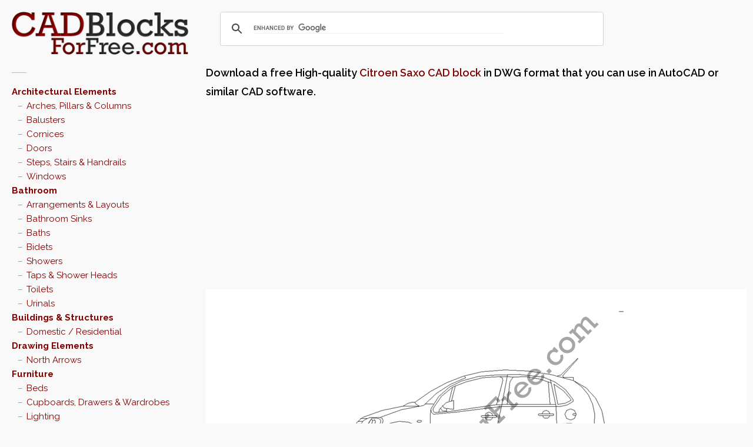

--- FILE ---
content_type: text/html; charset=UTF-8
request_url: https://www.cadblocksforfree.com/transportation/CADBLOCKSFORFREE0000907/
body_size: 11504
content:

<!DOCTYPE html>

<html lang="en-GB"
	prefix="og: https://ogp.me/ns#" >
<head>
	<meta charset="UTF-8" />
	<meta name="viewport" content="width=device-width, initial-scale=1" />
	
	<link rel="pingback" href="" />
	
		<!-- All in One SEO 4.0.18 -->
		<title>Citroen Saxo | Free AutoCAD block in DWG</title>
		<link rel="canonical" href="https://www.cadblocksforfree.com/transportation/CADBLOCKSFORFREE0000907/" />
		<meta property="og:site_name" content="CAD Blocks For Free" />
		<meta property="og:type" content="article" />
		<meta property="og:title" content="Citroen Saxo | Free AutoCAD block in DWG" />
		<meta property="og:url" content="https://www.cadblocksforfree.com/transportation/CADBLOCKSFORFREE0000907/" />
		<meta property="og:image" content="https://www.cadblocksforfree.com/wp-content/uploads/CADBLOCKSFORFREE0000907.png" />
		<meta property="og:image:secure_url" content="https://www.cadblocksforfree.com/wp-content/uploads/CADBLOCKSFORFREE0000907.png" />
		<meta property="og:image:width" content="500" />
		<meta property="og:image:height" content="500" />
		<meta property="article:published_time" content="2012-01-28T08:34:04Z" />
		<meta property="article:modified_time" content="2015-12-16T15:06:48Z" />
		<meta property="twitter:card" content="summary" />
		<meta property="twitter:site" content="@CADBlcksForFree" />
		<meta property="twitter:domain" content="www.cadblocksforfree.com" />
		<meta property="twitter:title" content="Citroen Saxo | Free AutoCAD block in DWG" />
		<meta property="twitter:image" content="https://www.cadblocksforfree.com/wp-content/uploads/CADBLOCKSFORFREE0000907.png" />
		<!-- All in One SEO -->

<link rel='dns-prefetch' href='//ajax.googleapis.com' />
<link rel='dns-prefetch' href='//fonts.googleapis.com' />
<link rel='dns-prefetch' href='//stackpath.bootstrapcdn.com' />
<link rel="alternate" title="oEmbed (JSON)" type="application/json+oembed" href="https://www.cadblocksforfree.com/wp-json/oembed/1.0/embed?url=https%3A%2F%2Fwww.cadblocksforfree.com%2Ftransportation%2FCADBLOCKSFORFREE0000907%2F" />
<link rel="alternate" title="oEmbed (XML)" type="text/xml+oembed" href="https://www.cadblocksforfree.com/wp-json/oembed/1.0/embed?url=https%3A%2F%2Fwww.cadblocksforfree.com%2Ftransportation%2FCADBLOCKSFORFREE0000907%2F&#038;format=xml" />
<style id='wp-img-auto-sizes-contain-inline-css' type='text/css'>
img:is([sizes=auto i],[sizes^="auto," i]){contain-intrinsic-size:3000px 1500px}
/*# sourceURL=wp-img-auto-sizes-contain-inline-css */
</style>
<link rel='stylesheet' id='dlm-frontend-css' href='https://www.cadblocksforfree.com/wp-content/plugins/download-monitor/assets/css/frontend.css?ver=6.9' type='text/css' media='all' />
<link rel='stylesheet' id='style-css' href='https://www.cadblocksforfree.com/wp-content/themes/wpex-pronto/style.css?ver=6.9' type='text/css' media='all' />
<link rel='stylesheet' id='raleway-google-font-css' href='https://fonts.googleapis.com/css?family=Raleway%3A400%2C300%2C500%2C600%2C700&#038;ver=6.9' type='text/css' media='all' />
<link rel='stylesheet' id='font-awesome-css' href='https://stackpath.bootstrapcdn.com/font-awesome/4.7.0/css/font-awesome.min.css?ver=6.9' type='text/css' media='all' />
<script type="text/javascript" src="//ajax.googleapis.com/ajax/libs/jquery/3.7.1/jquery.min.js?ver=3.7.1" id="jquery-js"></script>
<link rel="https://api.w.org/" href="https://www.cadblocksforfree.com/wp-json/" /><link rel="alternate" title="JSON" type="application/json" href="https://www.cadblocksforfree.com/wp-json/wp/v2/posts/34065" /><link rel='shortlink' href='https://www.cadblocksforfree.com/?p=34065' />
<!-- Google tag (gtag.js) -->
<script async src="https://www.googletagmanager.com/gtag/js?id=G-128VVWZP67"></script>
<script>
  window.dataLayer = window.dataLayer || [];
  function gtag(){dataLayer.push(arguments);}
  gtag('js', new Date());

  gtag('config', 'G-128VVWZP67');
</script><!--[if IE]><link rel="stylesheet" type="text/css" href="https://www.cadblocksforfree.com/wp-content/themes/wpex-pronto/css/ie.css" media="screen" /><![endif]--><!--[if IE 8]><link rel="stylesheet" type="text/css" href="https://www.cadblocksforfree.com/wp-content/themes/wpex-pronto/css/ancient-ie.css" media="screen" /><![endif]--><!--[if lt IE 9]><script src="http://html5shim.googlecode.com/svn/trunk/html5.js"></script><script src="http://css3-mediaqueries-js.googlecode.com/svn/trunk/css3-mediaqueries.js"></script><![endif]--><link rel="icon" href="https://www.cadblocksforfree.com/wp-content/uploads/apple-touch-icon-114x114.png" sizes="32x32" />
<link rel="icon" href="https://www.cadblocksforfree.com/wp-content/uploads/apple-touch-icon-114x114.png" sizes="192x192" />
<link rel="apple-touch-icon" href="https://www.cadblocksforfree.com/wp-content/uploads/apple-touch-icon-114x114.png" />
<meta name="msapplication-TileImage" content="https://www.cadblocksforfree.com/wp-content/uploads/apple-touch-icon-114x114.png" />
		<style type="text/css" id="wp-custom-css">
			

/* CORE */
.clearfix:after {
	visibility: hidden;
	display: block;
	font-size: 0;
	content: " ";
	clear: both;
	height: 0;
}

.clearfix {
	display: inline-block;
}

/* start commented backslash hack */
* html .clearfix {
	height: 1%;
}

.clearfix {
	display: block;
}

/* close commented backslash hack */
/* TAG CLOUD */
.tagcloud a {
	background: #990000;
}

/* SIDEBAR */
header#masthead {
	margin: 0;
}

.sidebar-box {
	margin-bottom: 0;
}

.sidebar-box:before {
	background: 0;
	margin: 30px 0 0;
}

/* PAGE: HOME PAGE */
.loop-entry-img-link > img {
	width: 75%;
	margin: auto;
}

/* PAGE: POST */
#post-thumbnail {
	background-color: #FFFFFF;
}

#post-thumbnail img {
	/* width: 100%; */
	/* max-width: none; */
	height: auto;
	display: block;
	margin: auto;
}

.post-tags a {
	color: #810000;
	display: inline-block;
	float: none;
	margin: 0;
	background: 0;
	border: 0;
/*line-height: 1.4em;*/
/* width: auto; */
	font-size: 110%;
	padding: 0;
	border-radius: 0;
	box-shadow: none;
	text-transform: uppercase;
}

.single-nav a {
	font-family: 'Helvetica Neue', Arial, Helvetica, sans-serif !important;
	color: #444;
	font-size: 11px;
	font-weight: bold;
	line-height: 1.4em;
	padding: 6px 10px;
	width: auto;
}

.single-nav-left.col, .single-nav-right.col {
	margin: 0;
}

.single-nav-left, .single-nav-right {
	display: block;
	background: #F5F5F5;
	background: -webkit-gradient(linear,left bottom,left top,from(#F5F5F5),to(#FFF)), #FFF;
	background: -moz-linear-gradient(90deg,#F5F5F5 0%,#FFF 100%), #FFF;
	border: 1px solid #bbb;
	padding: 6px 10px;
	width: auto;
	border-radius: 3px;
	box-shadow: 0 1px 2px rgba(0,0,0,0.1);
}

.single-meta a {
	color: #810000;
}

.single-meta a:visited {
	color: #810000;
}

/* MOBILE */
#toggle-btn {
	background-color: #990000;
}

/* CUSTOM */
.cbff-explainer {
	font-weight: 600;
	font-size: 1.25em;
}

.download-button small, .download-button {
    word-break: break-all;
}

.info-box {
  width: 100%;
  color: #666;
  background: #ffffff;
  border: 1px solid #ddd;
  display: block;
  margin: 20px 0;
	padding: 0;
}

.info-box h1 {
	margin-top: 10px;
	padding: 0 10px;
}

.info-box p {
	padding: 0 10px;
}

.info-box a {
  text-decoration: underline;	
}
		</style>
			
<script async src="//pagead2.googlesyndication.com/pagead/js/adsbygoogle.js"></script>
<script>
  (adsbygoogle = window.adsbygoogle || []).push({
    google_ad_client: "ca-pub-5629769610382312",
    enable_page_level_ads: true
  });
</script> 
	


<!-- InMobi Choice. Consent Manager Tag v3.0 (for TCF 2.2) -->
<script type="text/javascript" async=true>
(function() {
  var host = window.location.hostname;
  var element = document.createElement('script');
  var firstScript = document.getElementsByTagName('script')[0];
  var url = 'https://cmp.inmobi.com'
    .concat('/choice/', 'bBeZ8fw7gQWcs', '/', host, '/choice.js?tag_version=V3');
  var uspTries = 0;
  var uspTriesLimit = 3;
  element.async = true;
  element.type = 'text/javascript';
  element.src = url;

  firstScript.parentNode.insertBefore(element, firstScript);

  function makeStub() {
    var TCF_LOCATOR_NAME = '__tcfapiLocator';
    var queue = [];
    var win = window;
    var cmpFrame;

    function addFrame() {
      var doc = win.document;
      var otherCMP = !!(win.frames[TCF_LOCATOR_NAME]);

      if (!otherCMP) {
        if (doc.body) {
          var iframe = doc.createElement('iframe');

          iframe.style.cssText = 'display:none';
          iframe.name = TCF_LOCATOR_NAME;
          doc.body.appendChild(iframe);
        } else {
          setTimeout(addFrame, 5);
        }
      }
      return !otherCMP;
    }

    function tcfAPIHandler() {
      var gdprApplies;
      var args = arguments;

      if (!args.length) {
        return queue;
      } else if (args[0] === 'setGdprApplies') {
        if (
          args.length > 3 &&
          args[2] === 2 &&
          typeof args[3] === 'boolean'
        ) {
          gdprApplies = args[3];
          if (typeof args[2] === 'function') {
            args[2]('set', true);
          }
        }
      } else if (args[0] === 'ping') {
        var retr = {
          gdprApplies: gdprApplies,
          cmpLoaded: false,
          cmpStatus: 'stub'
        };

        if (typeof args[2] === 'function') {
          args[2](retr);
        }
      } else {
        if(args[0] === 'init' && typeof args[3] === 'object') {
          args[3] = Object.assign(args[3], { tag_version: 'V3' });
        }
        queue.push(args);
      }
    }

    function postMessageEventHandler(event) {
      var msgIsString = typeof event.data === 'string';
      var json = {};

      try {
        if (msgIsString) {
          json = JSON.parse(event.data);
        } else {
          json = event.data;
        }
      } catch (ignore) {}

      var payload = json.__tcfapiCall;

      if (payload) {
        window.__tcfapi(
          payload.command,
          payload.version,
          function(retValue, success) {
            var returnMsg = {
              __tcfapiReturn: {
                returnValue: retValue,
                success: success,
                callId: payload.callId
              }
            };
            if (msgIsString) {
              returnMsg = JSON.stringify(returnMsg);
            }
            if (event && event.source && event.source.postMessage) {
              event.source.postMessage(returnMsg, '*');
            }
          },
          payload.parameter
        );
      }
    }

    while (win) {
      try {
        if (win.frames[TCF_LOCATOR_NAME]) {
          cmpFrame = win;
          break;
        }
      } catch (ignore) {}

      if (win === window.top) {
        break;
      }
      win = win.parent;
    }
    if (!cmpFrame) {
      addFrame();
      win.__tcfapi = tcfAPIHandler;
      win.addEventListener('message', postMessageEventHandler, false);
    }
  };

  makeStub();

  function makeGppStub() {
    const CMP_ID = 10;
    const SUPPORTED_APIS = [
      '2:tcfeuv2',
      '6:uspv1',
      '7:usnatv1',
      '8:usca',
      '9:usvav1',
      '10:uscov1',
      '11:usutv1',
      '12:usctv1'
    ];

    window.__gpp_addFrame = function (n) {
      if (!window.frames[n]) {
        if (document.body) {
          var i = document.createElement("iframe");
          i.style.cssText = "display:none";
          i.name = n;
          document.body.appendChild(i);
        } else {
          window.setTimeout(window.__gpp_addFrame, 10, n);
        }
      }
    };
    window.__gpp_stub = function () {
      var b = arguments;
      __gpp.queue = __gpp.queue || [];
      __gpp.events = __gpp.events || [];

      if (!b.length || (b.length == 1 && b[0] == "queue")) {
        return __gpp.queue;
      }

      if (b.length == 1 && b[0] == "events") {
        return __gpp.events;
      }

      var cmd = b[0];
      var clb = b.length > 1 ? b[1] : null;
      var par = b.length > 2 ? b[2] : null;
      if (cmd === "ping") {
        clb(
          {
            gppVersion: "1.1", // must be “Version.Subversion”, current: “1.1”
            cmpStatus: "stub", // possible values: stub, loading, loaded, error
            cmpDisplayStatus: "hidden", // possible values: hidden, visible, disabled
            signalStatus: "not ready", // possible values: not ready, ready
            supportedAPIs: SUPPORTED_APIS, // list of supported APIs
            cmpId: CMP_ID, // IAB assigned CMP ID, may be 0 during stub/loading
            sectionList: [],
            applicableSections: [-1],
            gppString: "",
            parsedSections: {},
          },
          true
        );
      } else if (cmd === "addEventListener") {
        if (!("lastId" in __gpp)) {
          __gpp.lastId = 0;
        }
        __gpp.lastId++;
        var lnr = __gpp.lastId;
        __gpp.events.push({
          id: lnr,
          callback: clb,
          parameter: par,
        });
        clb(
          {
            eventName: "listenerRegistered",
            listenerId: lnr, // Registered ID of the listener
            data: true, // positive signal
            pingData: {
              gppVersion: "1.1", // must be “Version.Subversion”, current: “1.1”
              cmpStatus: "stub", // possible values: stub, loading, loaded, error
              cmpDisplayStatus: "hidden", // possible values: hidden, visible, disabled
              signalStatus: "not ready", // possible values: not ready, ready
              supportedAPIs: SUPPORTED_APIS, // list of supported APIs
              cmpId: CMP_ID, // list of supported APIs
              sectionList: [],
              applicableSections: [-1],
              gppString: "",
              parsedSections: {},
            },
          },
          true
        );
      } else if (cmd === "removeEventListener") {
        var success = false;
        for (var i = 0; i < __gpp.events.length; i++) {
          if (__gpp.events[i].id == par) {
            __gpp.events.splice(i, 1);
            success = true;
            break;
          }
        }
        clb(
          {
            eventName: "listenerRemoved",
            listenerId: par, // Registered ID of the listener
            data: success, // status info
            pingData: {
              gppVersion: "1.1", // must be “Version.Subversion”, current: “1.1”
              cmpStatus: "stub", // possible values: stub, loading, loaded, error
              cmpDisplayStatus: "hidden", // possible values: hidden, visible, disabled
              signalStatus: "not ready", // possible values: not ready, ready
              supportedAPIs: SUPPORTED_APIS, // list of supported APIs
              cmpId: CMP_ID, // CMP ID
              sectionList: [],
              applicableSections: [-1],
              gppString: "",
              parsedSections: {},
            },
          },
          true
        );
      } else if (cmd === "hasSection") {
        clb(false, true);
      } else if (cmd === "getSection" || cmd === "getField") {
        clb(null, true);
      }
      //queue all other commands
      else {
        __gpp.queue.push([].slice.apply(b));
      }
    };
    window.__gpp_msghandler = function (event) {
      var msgIsString = typeof event.data === "string";
      try {
        var json = msgIsString ? JSON.parse(event.data) : event.data;
      } catch (e) {
        var json = null;
      }
      if (typeof json === "object" && json !== null && "__gppCall" in json) {
        var i = json.__gppCall;
        window.__gpp(
          i.command,
          function (retValue, success) {
            var returnMsg = {
              __gppReturn: {
                returnValue: retValue,
                success: success,
                callId: i.callId,
              },
            };
            event.source.postMessage(msgIsString ? JSON.stringify(returnMsg) : returnMsg, "*");
          },
          "parameter" in i ? i.parameter : null,
          "version" in i ? i.version : "1.1"
        );
      }
    };
    if (!("__gpp" in window) || typeof window.__gpp !== "function") {
      window.__gpp = window.__gpp_stub;
      window.addEventListener("message", window.__gpp_msghandler, false);
      window.__gpp_addFrame("__gppLocator");
    }
  };

  makeGppStub();

  var uspStubFunction = function() {
    var arg = arguments;
    if (typeof window.__uspapi !== uspStubFunction) {
      setTimeout(function() {
        if (typeof window.__uspapi !== 'undefined') {
          window.__uspapi.apply(window.__uspapi, arg);
        }
      }, 500);
    }
  };

  var checkIfUspIsReady = function() {
    uspTries++;
    if (window.__uspapi === uspStubFunction && uspTries < uspTriesLimit) {
      console.warn('USP is not accessible');
    } else {
      clearInterval(uspInterval);
    }
  };

  if (typeof window.__uspapi === 'undefined') {
    window.__uspapi = uspStubFunction;
    var uspInterval = setInterval(checkIfUspIsReady, 6000);
  }
})();
</script>
<!-- End InMobi Choice. Consent Manager Tag v3.0 (for TCF 2.2) -->



<script async="async" src="//cdn.orangeclickmedia.com/tech/libs/ocm_iab_compliance.js"></script>
<script data-cmp-src="//cdn.orangeclickmedia.com/tech/cadblocksforfree.com/ocm.js" async="async"></script>
<script async="async" data-cmp-src="//securepubads.g.doubleclick.net/tag/js/gpt.js"></script>
<script>
  var googletag = googletag || {};
  googletag.cmd = googletag.cmd || [];
</script>

<script>
  googletag.cmd.push(function() {
  	
	var article = googletag.sizeMapping()
    .addSize([0, 0], [[300, 600],[300, 250]])
    .addSize([340,0], [[300, 600],[336, 280],[300, 250]])
    .addSize([768, 0], [[336, 280],[300, 250]])
    .addSize([1024, 0],[[336, 280],[300, 250]])
    .build();
	
	googletag.defineSlot('/75351959,22671045682/cadblocksforfree.com/article1', [[300,600],[336,280],[300,250]], 'article1').defineSizeMapping(article).addService(googletag.pubads());
	googletag.defineSlot('/75351959,22671045682/cadblocksforfree.com/article2', [[300,600],[336,280],[300,250]], 'article2').defineSizeMapping(article).addService(googletag.pubads());
	
	googletag.pubads().collapseEmptyDivs();
	googletag.pubads().setCentering(true);
	googletag.pubads().disableInitialLoad();
	googletag.pubads().enableSingleRequest();
    googletag.enableServices();
	
  });
</script>

    
    

    
</head>
<!-- Begin Body -->
<body class="wp-singular post-template-default single single-post postid-34065 single-format-standard wp-theme-wpex-pronto body">

	<div id="wrap" class="container clr">
		<div class="container-left clr">
		<header id="masthead" class="site-header clr" role="banner">
			<div class="logo">
									<a href="https://www.cadblocksforfree.com/" title="CAD Blocks For Free" rel="home"><img src="https://www.cadblocksforfree.com/wp-content/uploads/CAD-Blocks-for-Free-logo.png" alt="" /></a>
							</div><!-- .logo -->
		</header><!-- .header -->
		<a href="javascript: void(0)" id="toggle-btn"><i class="fa fa-bars"></i></a>
		<div id="toggle-wrap" class="clr">
			<div id="navbar" class="navbar clr">
				<nav id="site-navigation" class="navigation main-navigation clr" role="navigation">
					<div class="menu-tieredcategories-container"><ul id="menu-tieredcategories" class="nav-menu dropdown-menu"><li id="menu-item-43692" class="menu-item menu-item-type-taxonomy menu-item-object-category menu-item-has-children menu-item-43692"><a href="https://www.cadblocksforfree.com/category/architectural-elements/">Architectural Elements</a>
<ul class="sub-menu">
	<li id="menu-item-43693" class="menu-item menu-item-type-taxonomy menu-item-object-category menu-item-43693"><a href="https://www.cadblocksforfree.com/category/architectural-elements/arches-pillars-and-columns/">Arches, Pillars &#038; Columns</a></li>
	<li id="menu-item-43694" class="menu-item menu-item-type-taxonomy menu-item-object-category menu-item-43694"><a href="https://www.cadblocksforfree.com/category/architectural-elements/balusters/">Balusters</a></li>
	<li id="menu-item-43695" class="menu-item menu-item-type-taxonomy menu-item-object-category menu-item-43695"><a href="https://www.cadblocksforfree.com/category/architectural-elements/cornices/">Cornices</a></li>
	<li id="menu-item-43696" class="menu-item menu-item-type-taxonomy menu-item-object-category menu-item-43696"><a href="https://www.cadblocksforfree.com/category/architectural-elements/doors/">Doors</a></li>
	<li id="menu-item-43731" class="menu-item menu-item-type-taxonomy menu-item-object-category menu-item-43731"><a href="https://www.cadblocksforfree.com/category/architectural-elements/steps-stairs-and-handrails/">Steps, Stairs &#038; Handrails</a></li>
	<li id="menu-item-43732" class="menu-item menu-item-type-taxonomy menu-item-object-category menu-item-43732"><a href="https://www.cadblocksforfree.com/category/architectural-elements/windows/">Windows</a></li>
</ul>
</li>
<li id="menu-item-43697" class="menu-item menu-item-type-taxonomy menu-item-object-category menu-item-has-children menu-item-43697"><a href="https://www.cadblocksforfree.com/category/bathroom/">Bathroom</a>
<ul class="sub-menu">
	<li id="menu-item-43698" class="menu-item menu-item-type-taxonomy menu-item-object-category menu-item-43698"><a href="https://www.cadblocksforfree.com/category/bathroom/arrangements-and-layouts/">Arrangements &#038; Layouts</a></li>
	<li id="menu-item-43699" class="menu-item menu-item-type-taxonomy menu-item-object-category menu-item-43699"><a href="https://www.cadblocksforfree.com/category/bathroom/bathroom-sinks/">Bathroom Sinks</a></li>
	<li id="menu-item-43700" class="menu-item menu-item-type-taxonomy menu-item-object-category menu-item-43700"><a href="https://www.cadblocksforfree.com/category/bathroom/baths/">Baths</a></li>
	<li id="menu-item-43701" class="menu-item menu-item-type-taxonomy menu-item-object-category menu-item-43701"><a href="https://www.cadblocksforfree.com/category/bathroom/bidets/">Bidets</a></li>
	<li id="menu-item-43733" class="menu-item menu-item-type-taxonomy menu-item-object-category menu-item-43733"><a href="https://www.cadblocksforfree.com/category/bathroom/showers/">Showers</a></li>
	<li id="menu-item-43734" class="menu-item menu-item-type-taxonomy menu-item-object-category menu-item-43734"><a href="https://www.cadblocksforfree.com/category/bathroom/taps-and-shower-heads/">Taps &#038; Shower Heads</a></li>
	<li id="menu-item-43735" class="menu-item menu-item-type-taxonomy menu-item-object-category menu-item-43735"><a href="https://www.cadblocksforfree.com/category/bathroom/toilets/">Toilets</a></li>
	<li id="menu-item-43736" class="menu-item menu-item-type-taxonomy menu-item-object-category menu-item-43736"><a href="https://www.cadblocksforfree.com/category/bathroom/urinals/">Urinals</a></li>
</ul>
</li>
<li id="menu-item-43702" class="menu-item menu-item-type-taxonomy menu-item-object-category menu-item-has-children menu-item-43702"><a href="https://www.cadblocksforfree.com/category/buildings-and-structures/">Buildings &#038; Structures</a>
<ul class="sub-menu">
	<li id="menu-item-43703" class="menu-item menu-item-type-taxonomy menu-item-object-category menu-item-43703"><a href="https://www.cadblocksforfree.com/category/buildings-and-structures/domestic-residential/">Domestic / Residential</a></li>
</ul>
</li>
<li id="menu-item-43704" class="menu-item menu-item-type-taxonomy menu-item-object-category menu-item-has-children menu-item-43704"><a href="https://www.cadblocksforfree.com/category/drawing-elements/">Drawing Elements</a>
<ul class="sub-menu">
	<li id="menu-item-43705" class="menu-item menu-item-type-taxonomy menu-item-object-category menu-item-43705"><a href="https://www.cadblocksforfree.com/category/drawing-elements/north-arrows/">North Arrows</a></li>
</ul>
</li>
<li id="menu-item-43706" class="menu-item menu-item-type-taxonomy menu-item-object-category menu-item-has-children menu-item-43706"><a href="https://www.cadblocksforfree.com/category/furniture/">Furniture</a>
<ul class="sub-menu">
	<li id="menu-item-43707" class="menu-item menu-item-type-taxonomy menu-item-object-category menu-item-43707"><a href="https://www.cadblocksforfree.com/category/furniture/beds/">Beds</a></li>
	<li id="menu-item-43708" class="menu-item menu-item-type-taxonomy menu-item-object-category menu-item-43708"><a href="https://www.cadblocksforfree.com/category/furniture/cupboards-drawers-and-wardrobes/">Cupboards, Drawers &#038; Wardrobes</a></li>
	<li id="menu-item-43709" class="menu-item menu-item-type-taxonomy menu-item-object-category menu-item-43709"><a href="https://www.cadblocksforfree.com/category/furniture/lighting/">Lighting</a></li>
	<li id="menu-item-43737" class="menu-item menu-item-type-taxonomy menu-item-object-category menu-item-43737"><a href="https://www.cadblocksforfree.com/category/furniture/rugs-and-carpeting/">Rugs &#038; Carpeting</a></li>
	<li id="menu-item-43738" class="menu-item menu-item-type-taxonomy menu-item-object-category menu-item-43738"><a href="https://www.cadblocksforfree.com/category/furniture/seating/">Seating</a></li>
	<li id="menu-item-43739" class="menu-item menu-item-type-taxonomy menu-item-object-category menu-item-43739"><a href="https://www.cadblocksforfree.com/category/furniture/shelving/">Shelving</a></li>
	<li id="menu-item-43740" class="menu-item menu-item-type-taxonomy menu-item-object-category menu-item-43740"><a href="https://www.cadblocksforfree.com/category/furniture/tables/">Tables</a></li>
	<li id="menu-item-43741" class="menu-item menu-item-type-taxonomy menu-item-object-category menu-item-43741"><a href="https://www.cadblocksforfree.com/category/furniture/tables-and-desks-with-seating/">Tables &#038; Desks with Seating</a></li>
</ul>
</li>
<li id="menu-item-43710" class="menu-item menu-item-type-taxonomy menu-item-object-category menu-item-has-children menu-item-43710"><a href="https://www.cadblocksforfree.com/category/kitchen-and-utility-room/">Kitchen &#038; Utility Room</a>
<ul class="sub-menu">
	<li id="menu-item-43711" class="menu-item menu-item-type-taxonomy menu-item-object-category menu-item-43711"><a href="https://www.cadblocksforfree.com/category/kitchen-and-utility-room/kitchen-appliances/">Kitchen Appliances</a></li>
	<li id="menu-item-43712" class="menu-item menu-item-type-taxonomy menu-item-object-category menu-item-43712"><a href="https://www.cadblocksforfree.com/category/kitchen-and-utility-room/kitchensinks/">Kitchen Sinks</a></li>
	<li id="menu-item-43742" class="menu-item menu-item-type-taxonomy menu-item-object-category menu-item-43742"><a href="https://www.cadblocksforfree.com/category/kitchen-and-utility-room/taps-faucets/">Taps / Faucets</a></li>
</ul>
</li>
<li id="menu-item-43713" class="menu-item menu-item-type-taxonomy menu-item-object-category menu-item-has-children menu-item-43713"><a href="https://www.cadblocksforfree.com/category/landscaping-and-garden/">Landscaping &#038; Garden</a>
<ul class="sub-menu">
	<li id="menu-item-43714" class="menu-item menu-item-type-taxonomy menu-item-object-category menu-item-43714"><a href="https://www.cadblocksforfree.com/category/landscaping-and-garden/fences-gates-and-walls/">Fences, Gates &#038; Walls</a></li>
	<li id="menu-item-43715" class="menu-item menu-item-type-taxonomy menu-item-object-category menu-item-43715"><a href="https://www.cadblocksforfree.com/category/landscaping-and-garden/garden-ornaments/">Garden Ornaments</a></li>
	<li id="menu-item-43716" class="menu-item menu-item-type-taxonomy menu-item-object-category menu-item-43716"><a href="https://www.cadblocksforfree.com/category/landscaping-and-garden/gate-wall-finials/">Gate / Wall Finials</a></li>
	<li id="menu-item-43743" class="menu-item menu-item-type-taxonomy menu-item-object-category menu-item-43743"><a href="https://www.cadblocksforfree.com/category/landscaping-and-garden/trees-shrubs-plants-and-flowers/">Trees, Shrubs, Plants &#038; Flowers</a></li>
</ul>
</li>
<li id="menu-item-43717" class="menu-item menu-item-type-taxonomy menu-item-object-category menu-item-has-children menu-item-43717"><a href="https://www.cadblocksforfree.com/category/people-and-animals/">People &#038; Animals</a>
<ul class="sub-menu">
	<li id="menu-item-43718" class="menu-item menu-item-type-taxonomy menu-item-object-category menu-item-43718"><a href="https://www.cadblocksforfree.com/category/people-and-animals/animals/">Animals</a></li>
	<li id="menu-item-43719" class="menu-item menu-item-type-taxonomy menu-item-object-category menu-item-43719"><a href="https://www.cadblocksforfree.com/category/people-and-animals/famous-faces/">Famous Faces</a></li>
	<li id="menu-item-43720" class="menu-item menu-item-type-taxonomy menu-item-object-category menu-item-43720"><a href="https://www.cadblocksforfree.com/category/people-and-animals/people/">People</a></li>
</ul>
</li>
<li id="menu-item-43721" class="menu-item menu-item-type-taxonomy menu-item-object-category menu-item-has-children menu-item-43721"><a href="https://www.cadblocksforfree.com/category/roads-and-highways/">Roads &#038; Highways</a>
<ul class="sub-menu">
	<li id="menu-item-43722" class="menu-item menu-item-type-taxonomy menu-item-object-category menu-item-43722"><a href="https://www.cadblocksforfree.com/category/roads-and-highways/road-signs-uk/">Road Signs (UK)</a></li>
</ul>
</li>
<li id="menu-item-43723" class="menu-item menu-item-type-taxonomy menu-item-object-category menu-item-has-children menu-item-43723"><a href="https://www.cadblocksforfree.com/category/sports-and-recreation/">Sports &#038; Recreation</a>
<ul class="sub-menu">
	<li id="menu-item-43744" class="menu-item menu-item-type-taxonomy menu-item-object-category menu-item-43744"><a href="https://www.cadblocksforfree.com/category/sports-and-recreation/10-pin-bowling/">10-Pin Bowling</a></li>
	<li id="menu-item-43745" class="menu-item menu-item-type-taxonomy menu-item-object-category menu-item-43745"><a href="https://www.cadblocksforfree.com/category/sports-and-recreation/air-hockey/">Air Hockey</a></li>
	<li id="menu-item-43746" class="menu-item menu-item-type-taxonomy menu-item-object-category menu-item-43746"><a href="https://www.cadblocksforfree.com/category/sports-and-recreation/athletics/">Athletics</a></li>
	<li id="menu-item-43747" class="menu-item menu-item-type-taxonomy menu-item-object-category menu-item-43747"><a href="https://www.cadblocksforfree.com/category/sports-and-recreation/badminton/">Badminton</a></li>
	<li id="menu-item-43748" class="menu-item menu-item-type-taxonomy menu-item-object-category menu-item-43748"><a href="https://www.cadblocksforfree.com/category/sports-and-recreation/baseball/">Baseball</a></li>
	<li id="menu-item-43749" class="menu-item menu-item-type-taxonomy menu-item-object-category menu-item-43749"><a href="https://www.cadblocksforfree.com/category/sports-and-recreation/basketball/">Basketball</a></li>
	<li id="menu-item-43750" class="menu-item menu-item-type-taxonomy menu-item-object-category menu-item-43750"><a href="https://www.cadblocksforfree.com/category/sports-and-recreation/beach-volleyball/">Beach Volleyball</a></li>
	<li id="menu-item-43751" class="menu-item menu-item-type-taxonomy menu-item-object-category menu-item-43751"><a href="https://www.cadblocksforfree.com/category/sports-and-recreation/books/">Books</a></li>
	<li id="menu-item-43752" class="menu-item menu-item-type-taxonomy menu-item-object-category menu-item-43752"><a href="https://www.cadblocksforfree.com/category/sports-and-recreation/football-american/">Football (American)</a></li>
	<li id="menu-item-43753" class="menu-item menu-item-type-taxonomy menu-item-object-category menu-item-43753"><a href="https://www.cadblocksforfree.com/category/sports-and-recreation/football-soccer/">Football (Soccer)</a></li>
	<li id="menu-item-43754" class="menu-item menu-item-type-taxonomy menu-item-object-category menu-item-43754"><a href="https://www.cadblocksforfree.com/category/sports-and-recreation/gym-equipment/">Gym Equipment</a></li>
	<li id="menu-item-43755" class="menu-item menu-item-type-taxonomy menu-item-object-category menu-item-43755"><a href="https://www.cadblocksforfree.com/category/sports-and-recreation/hockey/">Hockey</a></li>
	<li id="menu-item-43756" class="menu-item menu-item-type-taxonomy menu-item-object-category menu-item-43756"><a href="https://www.cadblocksforfree.com/category/sports-and-recreation/netball/">Netball</a></li>
	<li id="menu-item-43724" class="menu-item menu-item-type-taxonomy menu-item-object-category menu-item-43724"><a href="https://www.cadblocksforfree.com/category/sports-and-recreation/swimming-pools/">Swimming Pools</a></li>
</ul>
</li>
<li id="menu-item-43725" class="menu-item menu-item-type-taxonomy menu-item-object-category menu-item-has-children menu-item-43725"><a href="https://www.cadblocksforfree.com/category/structural-elements/">Structural Elements</a>
<ul class="sub-menu">
	<li id="menu-item-43726" class="menu-item menu-item-type-taxonomy menu-item-object-category menu-item-43726"><a href="https://www.cadblocksforfree.com/category/structural-elements/structural-steel/">Structural Steel</a></li>
</ul>
</li>
<li id="menu-item-43727" class="menu-item menu-item-type-taxonomy menu-item-object-category current-post-ancestor current-menu-parent current-post-parent menu-item-has-children menu-item-43727"><a href="https://www.cadblocksforfree.com/category/transportation/">Transportation</a>
<ul class="sub-menu">
	<li id="menu-item-43757" class="menu-item menu-item-type-taxonomy menu-item-object-category menu-item-43757"><a href="https://www.cadblocksforfree.com/category/transportation/aircraft/">Aircraft</a></li>
	<li id="menu-item-43758" class="menu-item menu-item-type-taxonomy menu-item-object-category menu-item-43758"><a href="https://www.cadblocksforfree.com/category/transportation/bicycles-and-motorcycles/">Bicycles &#038; Motorcycles</a></li>
	<li id="menu-item-43759" class="menu-item menu-item-type-taxonomy menu-item-object-category menu-item-43759"><a href="https://www.cadblocksforfree.com/category/transportation/boats-and-watercraft/">Boats &#038; Watercraft</a></li>
	<li id="menu-item-43760" class="menu-item menu-item-type-taxonomy menu-item-object-category menu-item-43760"><a href="https://www.cadblocksforfree.com/category/transportation/buses-and-coaches/">Buses &#038; Coaches</a></li>
	<li id="menu-item-43761" class="menu-item menu-item-type-taxonomy menu-item-object-category current-post-ancestor current-menu-parent current-post-parent menu-item-43761"><a href="https://www.cadblocksforfree.com/category/transportation/car/">Car</a></li>
	<li id="menu-item-43762" class="menu-item menu-item-type-taxonomy menu-item-object-category menu-item-43762"><a href="https://www.cadblocksforfree.com/category/transportation/construction-and-utility-plant-and-vehicles/">Construction &#038; Utility: Plant &#038; Vehicles</a></li>
	<li id="menu-item-43728" class="menu-item menu-item-type-taxonomy menu-item-object-category menu-item-43728"><a href="https://www.cadblocksforfree.com/category/transportation/suvs-and-4wds/">SUVs &#038; 4WDs</a></li>
	<li id="menu-item-43729" class="menu-item menu-item-type-taxonomy menu-item-object-category menu-item-43729"><a href="https://www.cadblocksforfree.com/category/transportation/trucks-lorries/">Trucks / Lorries</a></li>
	<li id="menu-item-43730" class="menu-item menu-item-type-taxonomy menu-item-object-category menu-item-43730"><a href="https://www.cadblocksforfree.com/category/transportation/vans-and-pickups/">Vans &#038; Pick-Ups</a></li>
</ul>
</li>
</ul></div>				</nav><!-- #site-navigation -->
			</div><!-- #navbar -->
					</div><!--#toogle-wrap -->
	</div><!-- .left-container clr -->
	<div id="main" class="container-right site-main row clr fitvids">
	
	<div style="margin: 0 0 20px 0;">
	<script async src='https://cse.google.com/cse.js?cx=partner-pub-5629769610382312:1858026948'></script><div class="gcse-searchbox-only"></div>
	</div>

    
    <h2>
    Download a free High-quality <a href="https://www.cadblocksforfree.com/transportation/CADBLOCKSFORFREE0000907/">Citroen Saxo CAD block</a> in DWG format that you can use in AutoCAD or similar CAD software.
    </h2>

<div style="margin: 0 0 20px 0;">
  <center>	
  
<script async src="https://pagead2.googlesyndication.com/pagead/js/adsbygoogle.js"></script>
<!-- cadblocks_responsive_LINKS_horizontal_CAD_top-header_replaced -->
<ins class="adsbygoogle"
     style="display:block"
     data-ad-client="ca-pub-5629769610382312"
     data-ad-slot="2412346043"
     data-ad-format="auto"
     data-full-width-responsive="true"></ins>
<script>
     (adsbygoogle = window.adsbygoogle || []).push({});
</script>

  </center>
</div>

					<div id="post-thumbnail" class="clearfix">





<div style="margin: auto;"> 			<img src="https://www.cadblocksforfree.com/wp-content/uploads/CADBLOCKSFORFREE0000907.png" alt="Citroen Saxo" />
</div>

		</div><!-- #post-thumbnail -->
			<div id="primary" class="content-area clr">
		<div id="content" class="site-content boxed" role="main">
			<header class="post-header" style="text-align: center;">
				<h1 class="post-header-title">Citroen Saxo</h1>
				<ul class="single-meta clr" style="text-align: center; display: inline-block;">
																<li><i class="fa fa-folder-open"></i><a href="https://www.cadblocksforfree.com/category/transportation/car/" rel="category tag">Car</a> / <a href="https://www.cadblocksforfree.com/category/transportation/" rel="category tag">Transportation</a></li>
															
							<!--<div class="post-tags clr">GEOMETRY: <a href="https://www.cadblocksforfree.com/tag/2d-elevation-side/" rel="tag">2D Elevation-Side</a></div>-->
				<li>Geometry: <a href="https://www.cadblocksforfree.com/tag/2d-elevation-side/" rel="tag">2D Elevation-Side</a></li>			
				</ul><!-- .meta -->
				
<div style="margin: 25px 0;">
  <center>	
  
<script async src="https://pagead2.googlesyndication.com/pagead/js/adsbygoogle.js"></script>
<!-- cadblocks_responsive_square_CAD_middle -->
<ins class="adsbygoogle"
     style="display:block"
     data-ad-client="ca-pub-5629769610382312"
     data-ad-slot="3812368330"
     data-ad-format="auto"
     data-full-width-responsive="true"></ins>
<script>
     (adsbygoogle = window.adsbygoogle || []).push({});
</script>


  </center>
</div>				
                <!-- <div class="meta"></div> -->
			</header><!-- .post-header -->
			<article class="entry clr">
				<p><a class="aligncenter download-button" href="https://www.cadblocksforfree.com/downloads/13898/" rel="nofollow">
		Download &ldquo;CADBLOCKSFORFREE0000907.dwg&rdquo;		<small>CADBLOCKSFORFREE0000907.dwg &ndash; Downloaded 95 times &ndash; 75 KB</small>
	</a></p>

<p>Download a free High-quality <a href="https://www.cadblocksforfree.com/transportation/CADBLOCKSFORFREE0000907/">Citroen Saxo CAD block</a> in DWG format in <em>2D Elevation-Side</em> view which you can use in AutoCAD or similar CAD software. Below you will find more CAD blocks from the "<a href="https://www.cadblocksforfree.com/category/transportation/car/">Car</a>" category, or you might want to check more designs from the "<a href="https://www.cadblocksforfree.com/category/transportation/">Transportation</a>" category.
</p>
<div style="margin: 10px 0;">
  <center>

<!-- /75351959/cadblocksforfree.com/article1 -->
<div id='article1'>
<script>
googletag.cmd.push(function() { googletag.display('article1'); });
</script>
</div>  

  </center>
</div>  
	
    <div id="related_posts"><h2>Related CAD Blocks</h2>
    <ul>
        <li style="display: inline-block; border: 1px solid #ddd; max-width: 230px; margin: 0 16px 16px 0;">
           <div class="relatedthumb">
	        <a href="https://www.cadblocksforfree.com/transportation/CADBLOCKSFORFREE0000700/" title="Rover 400"><img fetchpriority="high" decoding="async" width="240" height="240" src="https://www.cadblocksforfree.com/wp-content/uploads/CADBLOCKSFORFREE0000700-240x240.png" class="attachment-thumbnail size-thumbnail wp-post-image" alt="" srcset="https://www.cadblocksforfree.com/wp-content/uploads/CADBLOCKSFORFREE0000700-240x240.png 240w, https://www.cadblocksforfree.com/wp-content/uploads/CADBLOCKSFORFREE0000700-300x300.png 300w, https://www.cadblocksforfree.com/wp-content/uploads/CADBLOCKSFORFREE0000700-230x230.png 230w, https://www.cadblocksforfree.com/wp-content/uploads/CADBLOCKSFORFREE0000700-150x150.png 150w, https://www.cadblocksforfree.com/wp-content/uploads/CADBLOCKSFORFREE0000700.png 500w" sizes="(max-width: 240px) 100vw, 240px" /></a>
       	   </div>
       	   <div style="text-align: center; font-weight: bold;"><a href="https://www.cadblocksforfree.com/transportation/CADBLOCKSFORFREE0000700/" title="Rover 400">Rover 400</a></div>	
        </li>
        <li style="display: inline-block; border: 1px solid #ddd; max-width: 230px; margin: 0 16px 16px 0;">
           <div class="relatedthumb">
	        <a href="https://www.cadblocksforfree.com/transportation/CADBLOCKSFORFREE0000119/" title="Car"><img decoding="async" width="240" height="240" src="https://www.cadblocksforfree.com/wp-content/uploads/CADBLOCKSFORFREE0000119-240x240.png" class="attachment-thumbnail size-thumbnail wp-post-image" alt="" srcset="https://www.cadblocksforfree.com/wp-content/uploads/CADBLOCKSFORFREE0000119-240x240.png 240w, https://www.cadblocksforfree.com/wp-content/uploads/CADBLOCKSFORFREE0000119-300x300.png 300w, https://www.cadblocksforfree.com/wp-content/uploads/CADBLOCKSFORFREE0000119-230x230.png 230w, https://www.cadblocksforfree.com/wp-content/uploads/CADBLOCKSFORFREE0000119-150x150.png 150w, https://www.cadblocksforfree.com/wp-content/uploads/CADBLOCKSFORFREE0000119.png 500w" sizes="(max-width: 240px) 100vw, 240px" /></a>
       	   </div>
       	   <div style="text-align: center; font-weight: bold;"><a href="https://www.cadblocksforfree.com/transportation/CADBLOCKSFORFREE0000119/" title="Car">Car</a></div>	
        </li>
        <li style="display: inline-block; border: 1px solid #ddd; max-width: 230px; margin: 0 16px 16px 0;">
           <div class="relatedthumb">
	        <a href="https://www.cadblocksforfree.com/transportation/CADBLOCKSFORFREE0000903/" title="Rover Mini"><img decoding="async" width="240" height="240" src="https://www.cadblocksforfree.com/wp-content/uploads/CADBLOCKSFORFREE0000903-240x240.png" class="attachment-thumbnail size-thumbnail wp-post-image" alt="" srcset="https://www.cadblocksforfree.com/wp-content/uploads/CADBLOCKSFORFREE0000903-240x240.png 240w, https://www.cadblocksforfree.com/wp-content/uploads/CADBLOCKSFORFREE0000903-300x300.png 300w, https://www.cadblocksforfree.com/wp-content/uploads/CADBLOCKSFORFREE0000903-230x230.png 230w, https://www.cadblocksforfree.com/wp-content/uploads/CADBLOCKSFORFREE0000903-150x150.png 150w, https://www.cadblocksforfree.com/wp-content/uploads/CADBLOCKSFORFREE0000903.png 500w" sizes="(max-width: 240px) 100vw, 240px" /></a>
       	   </div>
       	   <div style="text-align: center; font-weight: bold;"><a href="https://www.cadblocksforfree.com/transportation/CADBLOCKSFORFREE0000903/" title="Rover Mini">Rover Mini</a></div>	
        </li>
        <li style="display: inline-block; border: 1px solid #ddd; max-width: 230px; margin: 0 16px 16px 0;">
           <div class="relatedthumb">
	        <a href="https://www.cadblocksforfree.com/transportation/CADBLOCKSFORFREE0000888/" title="Car"><img loading="lazy" decoding="async" width="240" height="240" src="https://www.cadblocksforfree.com/wp-content/uploads/CADBLOCKSFORFREE0000888-240x240.png" class="attachment-thumbnail size-thumbnail wp-post-image" alt="" srcset="https://www.cadblocksforfree.com/wp-content/uploads/CADBLOCKSFORFREE0000888-240x240.png 240w, https://www.cadblocksforfree.com/wp-content/uploads/CADBLOCKSFORFREE0000888-300x300.png 300w, https://www.cadblocksforfree.com/wp-content/uploads/CADBLOCKSFORFREE0000888-230x230.png 230w, https://www.cadblocksforfree.com/wp-content/uploads/CADBLOCKSFORFREE0000888-150x150.png 150w, https://www.cadblocksforfree.com/wp-content/uploads/CADBLOCKSFORFREE0000888.png 500w" sizes="auto, (max-width: 240px) 100vw, 240px" /></a>
       	   </div>
       	   <div style="text-align: center; font-weight: bold;"><a href="https://www.cadblocksforfree.com/transportation/CADBLOCKSFORFREE0000888/" title="Car">Car</a></div>	
        </li>
        <li style="display: inline-block; border: 1px solid #ddd; max-width: 230px; margin: 0 16px 16px 0;">
           <div class="relatedthumb">
	        <a href="https://www.cadblocksforfree.com/transportation/CADBLOCKSFORFREE0000858/" title="Mercedes 230"><img loading="lazy" decoding="async" width="240" height="240" src="https://www.cadblocksforfree.com/wp-content/uploads/CADBLOCKSFORFREE0000858-240x240.png" class="attachment-thumbnail size-thumbnail wp-post-image" alt="" srcset="https://www.cadblocksforfree.com/wp-content/uploads/CADBLOCKSFORFREE0000858-240x240.png 240w, https://www.cadblocksforfree.com/wp-content/uploads/CADBLOCKSFORFREE0000858-300x300.png 300w, https://www.cadblocksforfree.com/wp-content/uploads/CADBLOCKSFORFREE0000858-230x230.png 230w, https://www.cadblocksforfree.com/wp-content/uploads/CADBLOCKSFORFREE0000858-150x150.png 150w, https://www.cadblocksforfree.com/wp-content/uploads/CADBLOCKSFORFREE0000858.png 500w" sizes="auto, (max-width: 240px) 100vw, 240px" /></a>
       	   </div>
       	   <div style="text-align: center; font-weight: bold;"><a href="https://www.cadblocksforfree.com/transportation/CADBLOCKSFORFREE0000858/" title="Mercedes 230">Mercedes 230</a></div>	
        </li>
        <li style="display: inline-block; border: 1px solid #ddd; max-width: 230px; margin: 0 16px 16px 0;">
           <div class="relatedthumb">
	        <a href="https://www.cadblocksforfree.com/transportation/CADBLOCKSFORFREE0001544/" title="MG A"><img loading="lazy" decoding="async" width="240" height="240" src="https://www.cadblocksforfree.com/wp-content/uploads/CADBLOCKSFORFREE0001544-240x240.png" class="attachment-thumbnail size-thumbnail wp-post-image" alt="" srcset="https://www.cadblocksforfree.com/wp-content/uploads/CADBLOCKSFORFREE0001544-240x240.png 240w, https://www.cadblocksforfree.com/wp-content/uploads/CADBLOCKSFORFREE0001544-300x300.png 300w, https://www.cadblocksforfree.com/wp-content/uploads/CADBLOCKSFORFREE0001544-230x230.png 230w, https://www.cadblocksforfree.com/wp-content/uploads/CADBLOCKSFORFREE0001544-150x150.png 150w, https://www.cadblocksforfree.com/wp-content/uploads/CADBLOCKSFORFREE0001544.png 500w" sizes="auto, (max-width: 240px) 100vw, 240px" /></a>
       	   </div>
       	   <div style="text-align: center; font-weight: bold;"><a href="https://www.cadblocksforfree.com/transportation/CADBLOCKSFORFREE0001544/" title="MG A">MG A</a></div>	
        </li>
    </ul>
    </div>
<div class="boxpromo">
<a target="_blank" rel="nofollow" href="https://www.cadmode.com/get-guide/?utm_source=cadblocksforfree&utm_medium=referral&utm_campaign=cad-block-book-image"><img loading="lazy" decoding="async" class="alignleft wp-image-43980 size-thumbnail" src="https://www.cadblocksforfree.com/wp-content/uploads/101-cad-exerices-book-cover-161x240.png" alt="" width="161" height="240" srcset="https://www.cadblocksforfree.com/wp-content/uploads/101-cad-exerices-book-cover-161x240.png 161w, https://www.cadblocksforfree.com/wp-content/uploads/101-cad-exerices-book-cover-201x300.png 201w, https://www.cadblocksforfree.com/wp-content/uploads/101-cad-exerices-book-cover-335x500.png 335w, https://www.cadblocksforfree.com/wp-content/uploads/101-cad-exerices-book-cover.png 358w" sizes="auto, (max-width: 161px) 100vw, 161px" /></a>
<h2><a target="_blank" rel="nofollow" href="https://www.cadmode.com/get-guide/?utm_source=cadblocksforfree&utm_medium=referral&utm_campaign=cad-block-h2-title">101 Technical Drawing Exercises to improve your practical CAD skills</a></h2>
This e-book provides the most effective exercises for you to improve your Autocad skills. In no time, you will:
<ul>
<li>Increase your CAD proficiency</li>
<li>Increase your confidence working with your preferred software</li>
<li>Increase your technical speed</li>
</ul>
<a target="_blank" rel="nofollow" href="https://www.cadmode.com/get-guide/?utm_source=cadblocksforfree&utm_medium=referral&utm_campaign=cad-block-cta-link"><u><strong>Check out 101 Technical Drawing Exercises</strong></u></a> and you'll see massive improvement in CAD speed in just a few exercises.
<div style="clear: both;"></div></div>

<div style="margin: 10px 0;">
  <center>

<script async src="https://pagead2.googlesyndication.com/pagead/js/adsbygoogle.js"></script>
<!-- cadblocks_responsive_LINKS_horizontal_CAD_top_replaced -->
<ins class="adsbygoogle"
     style="display:block"
     data-ad-client="ca-pub-5629769610382312"
     data-ad-slot="8736073632"
     data-ad-format="auto"
     data-full-width-responsive="true"></ins>
<script>
     (adsbygoogle = window.adsbygoogle || []).push({});
</script>

  </center>
</div>	
<p>
Feel free to use the search form, or click on specific categories / subcategories, to explore our extensive library of <a href="https://www.cadblocksforfree.com/">10,533 CAD blocks</a>. Whether you are a student, decorator, engineer, architect, planner or any other hobbyist or professional designer, our aim is to boost your productivity and speed up your workflow.
</p>
<p>
All our materials can be downloaded for free. Please check out our <a href="https://www.cadblocksforfree.com/use-license/">Use License</a>. The key points are: 
 <ul style="margin: 0px 30px;">
   <li>you are allowed to use this CAD block for free in your projects, but</li> 
   <li>you cannot distribute it or sell it.</li>
  </ul>
</p>


<div style="margin: 10px 0;">
  <center>

<!-- /75351959/cadblocksforfree.com/article2 -->
<div id='article2'>
<script>
googletag.cmd.push(function() { googletag.display('article2'); });
</script>
</div>

  </center>
</div>  
			</article><!-- /entry -->
						
			 
<div id="comments" class="comments-area">

	
	
</div><!-- #comments -->


		</div><!-- #content -->
		<nav class="single-nav clr">
			<div class="single-nav-left col span_12"><a href="https://www.cadblocksforfree.com/transportation/CADBLOCKSFORFREE0000906/" rel="prev">&larr; Car Saloon</a></div>			<div class="single-nav-right col span_12 clr-margin"><a href="https://www.cadblocksforfree.com/bathroom/CADBLOCKSFORFREE0000908/" rel="next">Bidet &rarr;</a></div>		</nav><!-- .page-header-title --> 
	</div><!-- #primary -->
	

	

		
	
<div style="clear:both;"></div>
<div id="footer">

  <script src="https://p1pa.com/ssa/ssa.js"></script>
  
  <div>
  <p> 
    Our CAD blocks are available in DWG format, a propriety binary file format used by AutoCAD, that is owned by Autodesk, and is used for saving 2D and 3D design data and metadata. Apart from AutoCAD, they can be loaded in multiple other Computer-Aided-Design programs like Revit, Sketchup, TrueCAD, BricsCAD, LibreCAD, TurboCAD, NanoCAD, and many more.
  </p> 
   
  <p>
    Before you download and use our designs make sure to check <a href="https://www.cadblocksforfree.com/use-license/">our license</a>. The key points are that you are granted permission to use our CAD blocks in your projects, but you <strong>can't</strong> host them on other sites, make them available for download anywhere, or distribute them by any other means. You are of course encouraged to share them by linking back to this site :)
  </p> 
  </div>
 
  <div style="margin-top: 50px;">
	<a href="https://www.facebook.com/cadblocksforfree/" target="_blank" rel="nofollow noopener noreferrer"><i class="fa fa-facebook  fa-2x"></i></a>

	<a href="https://twitter.com/CADBlcksForFree/" target="_blank" rel="nofollow noopener noreferrer"><i class="fa fa-twitter fa-2x"></i></a>
  </div>
  
  <div>
    <ul>
      <li><a href="/use-license/">Use License</a></li>
      <li><a href="/legalandprivacypolicy/">Legal &amp; Privacy Policy</a></li>
      <li><a href="/contact-us/">Contact us</a></li>
    </ul>	
  </div>
</div>	

		</div><!-- /main-content --> 	</div><!-- /wrap -->

<script type="speculationrules">
{"prefetch":[{"source":"document","where":{"and":[{"href_matches":"/*"},{"not":{"href_matches":["/wp-*.php","/wp-admin/*","/wp-content/uploads/*","/wp-content/*","/wp-content/plugins/*","/wp-content/themes/wpex-pronto/*","/*\\?(.+)"]}},{"not":{"selector_matches":"a[rel~=\"nofollow\"]"}},{"not":{"selector_matches":".no-prefetch, .no-prefetch a"}}]},"eagerness":"conservative"}]}
</script>
<script type="text/javascript" src="https://www.cadblocksforfree.com/wp-content/themes/wpex-pronto/js/global.js?ver=1.0" id="wpex-global-js"></script>


</body>
</html>
<!-- Dynamic page generated in 0.812 seconds. -->
<!-- Cached page generated by WP-Super-Cache on 2026-01-26 12:34:23 -->

<!-- super cache -->